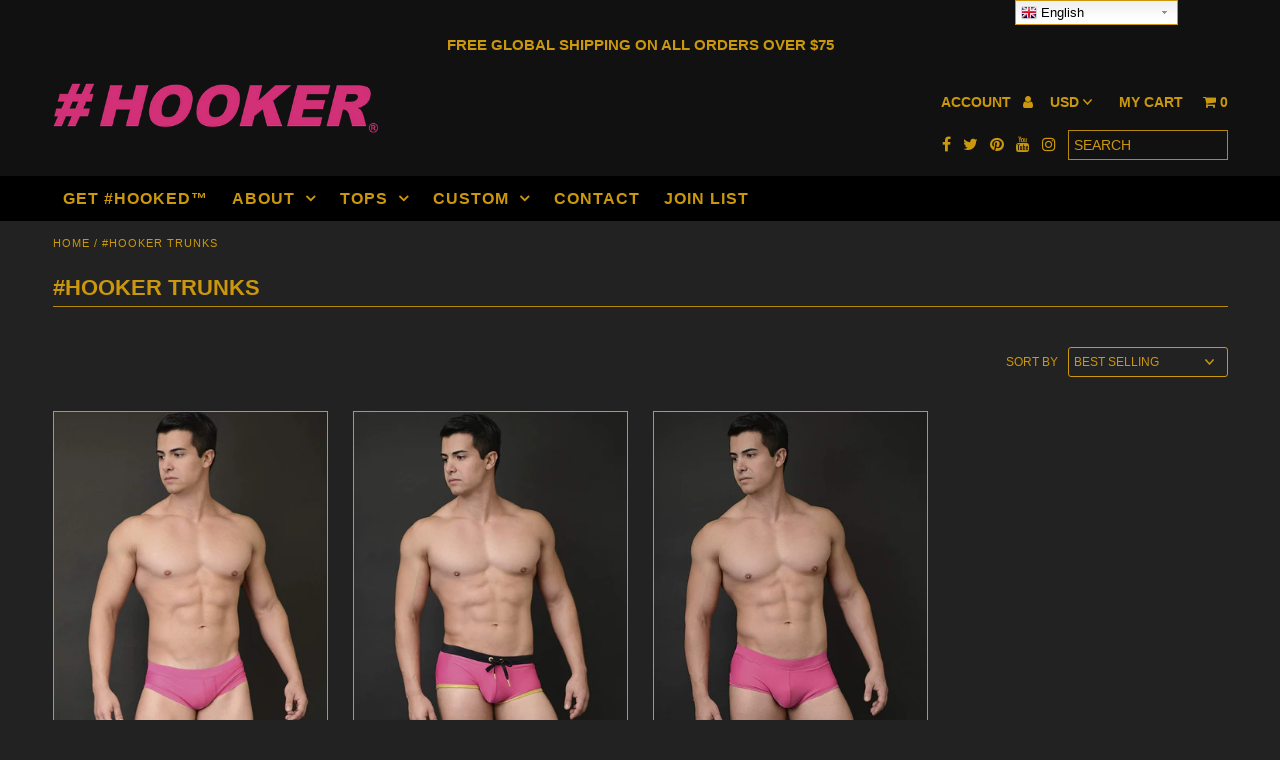

--- FILE ---
content_type: text/html; charset=utf-8
request_url: https://shop.hashtaghooker.com/collections/hooker-trunks
body_size: 16683
content:
<!DOCTYPE html>
<!--[if lt IE 7 ]><html class="ie ie6" lang="en"> <![endif]-->
<!--[if IE 7 ]><html class="ie ie7" lang="en"> <![endif]-->
<!--[if IE 8 ]><html class="ie ie8" lang="en"> <![endif]-->
<!--[if (gte IE 9)|!(IE)]><!--><html lang="en"> <!--<![endif]-->
<head>
  <meta charset="utf-8" />
  <meta name="google-site-verification" content="RtXW5TcnpA7ev4TbFfpdEx3W8QniJ-XMDzBWzsfrWVg" />
  <!-- Add any tracking or verification meta content below this line -->
  <script type='text/javascript'>
window.__lo_site_id = 82020;

	(function() {
		var wa = document.createElement('script'); wa.type = 'text/javascript'; wa.async = true;
		wa.src = 'https://d10lpsik1i8c69.cloudfront.net/w.js';
		var s = document.getElementsByTagName('script')[0]; s.parentNode.insertBefore(wa, s);
	  })();
	</script>
  <!-- Facebook or Google Analytics tracking should be placed in your Online store > Preferences and not your theme -->
  
  <!-- Meta content
================================================== -->

  <title>
    #HOOKER TRUNKS &ndash; #HOOKER | Hashtag Hooker
  </title>
  
  <link rel="canonical" href="https://shop.hashtaghooker.com/collections/hooker-trunks" />

  

<meta property="og:type" content="website">
<meta property="og:title" content="#HOOKER TRUNKS">
<meta property="og:url" content="https://shop.hashtaghooker.com/collections/hooker-trunks">



<meta property="og:site_name" content="#HOOKER | Hashtag Hooker">



<meta name="twitter:card" content="summary">


<meta name="twitter:site" content="@HashtagHooker">



  <!-- CSS
================================================== -->

  <link href="//shop.hashtaghooker.com/cdn/shop/t/45/assets/stylesheet.css?v=157323006658633549391674755461" rel="stylesheet" type="text/css" media="all" />
  <link href="//shop.hashtaghooker.com/cdn/shop/t/45/assets/font-awesome.css?v=98795270751561101151528088968" rel="stylesheet" type="text/css" media="all" />
  <link href="//shop.hashtaghooker.com/cdn/shop/t/45/assets/queries.css?v=147054814247088726171674755461" rel="stylesheet" type="text/css" media="all" />
  
  <!-- Typography
================================================== -->  
  
    
    
  
  
  

  
  

  
    
  
  
     

  
     

  
    

  
       

  
    
  
  
  
  
  
  
  
  
      

  
   
  
  
     
  
  
      

  
   

  
   

  
   
  
  <!-- JS
================================================== -->

  <script type="text/javascript" src="//ajax.googleapis.com/ajax/libs/jquery/2.2.4/jquery.min.js"></script>
  <script src="//shop.hashtaghooker.com/cdn/shop/t/45/assets/theme.js?v=130163918743846423671528088977" type="text/javascript"></script> 
  <script src="//shop.hashtaghooker.com/cdn/shopifycloud/storefront/assets/themes_support/option_selection-b017cd28.js" type="text/javascript"></script>  
  <script src="//shop.hashtaghooker.com/cdn/shop/t/45/assets/jquery.fs.shifter.js?v=49917305197206640071528088971" type="text/javascript"></script>
  
  <meta name="viewport" content="width=device-width, initial-scale=1, maximum-scale=1, user-scalable=no">

  <!-- Favicons
================================================== -->

  <link rel="shortcut icon" href="//shop.hashtaghooker.com/cdn/shop/t/45/assets/favicon.png?v=59786411571698439751528088967">

  

  <script>window.performance && window.performance.mark && window.performance.mark('shopify.content_for_header.start');</script><meta id="shopify-digital-wallet" name="shopify-digital-wallet" content="/7672779/digital_wallets/dialog">
<meta name="shopify-checkout-api-token" content="ca6101b5ca68d220365b4bdb700a8550">
<meta id="in-context-paypal-metadata" data-shop-id="7672779" data-venmo-supported="false" data-environment="production" data-locale="en_US" data-paypal-v4="true" data-currency="USD">
<link rel="alternate" type="application/atom+xml" title="Feed" href="/collections/hooker-trunks.atom" />
<link rel="alternate" type="application/json+oembed" href="https://shop.hashtaghooker.com/collections/hooker-trunks.oembed">
<script async="async" src="/checkouts/internal/preloads.js?locale=en-US"></script>
<script id="shopify-features" type="application/json">{"accessToken":"ca6101b5ca68d220365b4bdb700a8550","betas":["rich-media-storefront-analytics"],"domain":"shop.hashtaghooker.com","predictiveSearch":true,"shopId":7672779,"locale":"en"}</script>
<script>var Shopify = Shopify || {};
Shopify.shop = "hashtag-hooker.myshopify.com";
Shopify.locale = "en";
Shopify.currency = {"active":"USD","rate":"1.0"};
Shopify.country = "US";
Shopify.theme = {"name":"Fashionopolism_v.4.4_06.03.18 - Pride","id":31931924570,"schema_name":"Fashionopolism","schema_version":"4.4","theme_store_id":141,"role":"main"};
Shopify.theme.handle = "null";
Shopify.theme.style = {"id":null,"handle":null};
Shopify.cdnHost = "shop.hashtaghooker.com/cdn";
Shopify.routes = Shopify.routes || {};
Shopify.routes.root = "/";</script>
<script type="module">!function(o){(o.Shopify=o.Shopify||{}).modules=!0}(window);</script>
<script>!function(o){function n(){var o=[];function n(){o.push(Array.prototype.slice.apply(arguments))}return n.q=o,n}var t=o.Shopify=o.Shopify||{};t.loadFeatures=n(),t.autoloadFeatures=n()}(window);</script>
<script id="shop-js-analytics" type="application/json">{"pageType":"collection"}</script>
<script defer="defer" async type="module" src="//shop.hashtaghooker.com/cdn/shopifycloud/shop-js/modules/v2/client.init-shop-cart-sync_BT-GjEfc.en.esm.js"></script>
<script defer="defer" async type="module" src="//shop.hashtaghooker.com/cdn/shopifycloud/shop-js/modules/v2/chunk.common_D58fp_Oc.esm.js"></script>
<script defer="defer" async type="module" src="//shop.hashtaghooker.com/cdn/shopifycloud/shop-js/modules/v2/chunk.modal_xMitdFEc.esm.js"></script>
<script type="module">
  await import("//shop.hashtaghooker.com/cdn/shopifycloud/shop-js/modules/v2/client.init-shop-cart-sync_BT-GjEfc.en.esm.js");
await import("//shop.hashtaghooker.com/cdn/shopifycloud/shop-js/modules/v2/chunk.common_D58fp_Oc.esm.js");
await import("//shop.hashtaghooker.com/cdn/shopifycloud/shop-js/modules/v2/chunk.modal_xMitdFEc.esm.js");

  window.Shopify.SignInWithShop?.initShopCartSync?.({"fedCMEnabled":true,"windoidEnabled":true});

</script>
<script>(function() {
  var isLoaded = false;
  function asyncLoad() {
    if (isLoaded) return;
    isLoaded = true;
    var urls = ["https:\/\/chimpstatic.com\/mcjs-connected\/js\/users\/dddefb752674e9b0edfddf6f3\/8b4db146a52b1af66235dbb4e.js?shop=hashtag-hooker.myshopify.com","https:\/\/chimpstatic.com\/mcjs-connected\/js\/users\/dddefb752674e9b0edfddf6f3\/8b4db146a52b1af66235dbb4e.js?shop=hashtag-hooker.myshopify.com","https:\/\/chimpstatic.com\/mcjs-connected\/js\/users\/dddefb752674e9b0edfddf6f3\/8b4db146a52b1af66235dbb4e.js?shop=hashtag-hooker.myshopify.com","https:\/\/chimpstatic.com\/mcjs-connected\/js\/users\/dddefb752674e9b0edfddf6f3\/8b4db146a52b1af66235dbb4e.js?shop=hashtag-hooker.myshopify.com","https:\/\/widgetic.com\/sdk\/sdk.js?shop=hashtag-hooker.myshopify.com","https:\/\/chimpstatic.com\/mcjs-connected\/js\/users\/dddefb752674e9b0edfddf6f3\/8b4db146a52b1af66235dbb4e.js?shop=hashtag-hooker.myshopify.com"];
    for (var i = 0; i < urls.length; i++) {
      var s = document.createElement('script');
      s.type = 'text/javascript';
      s.async = true;
      s.src = urls[i];
      var x = document.getElementsByTagName('script')[0];
      x.parentNode.insertBefore(s, x);
    }
  };
  if(window.attachEvent) {
    window.attachEvent('onload', asyncLoad);
  } else {
    window.addEventListener('load', asyncLoad, false);
  }
})();</script>
<script id="__st">var __st={"a":7672779,"offset":-28800,"reqid":"09dc28a8-47ca-48f9-ba18-76b4d55cb834-1769068291","pageurl":"shop.hashtaghooker.com\/collections\/hooker-trunks","u":"ba99119ff6b6","p":"collection","rtyp":"collection","rid":320981505};</script>
<script>window.ShopifyPaypalV4VisibilityTracking = true;</script>
<script id="captcha-bootstrap">!function(){'use strict';const t='contact',e='account',n='new_comment',o=[[t,t],['blogs',n],['comments',n],[t,'customer']],c=[[e,'customer_login'],[e,'guest_login'],[e,'recover_customer_password'],[e,'create_customer']],r=t=>t.map((([t,e])=>`form[action*='/${t}']:not([data-nocaptcha='true']) input[name='form_type'][value='${e}']`)).join(','),a=t=>()=>t?[...document.querySelectorAll(t)].map((t=>t.form)):[];function s(){const t=[...o],e=r(t);return a(e)}const i='password',u='form_key',d=['recaptcha-v3-token','g-recaptcha-response','h-captcha-response',i],f=()=>{try{return window.sessionStorage}catch{return}},m='__shopify_v',_=t=>t.elements[u];function p(t,e,n=!1){try{const o=window.sessionStorage,c=JSON.parse(o.getItem(e)),{data:r}=function(t){const{data:e,action:n}=t;return t[m]||n?{data:e,action:n}:{data:t,action:n}}(c);for(const[e,n]of Object.entries(r))t.elements[e]&&(t.elements[e].value=n);n&&o.removeItem(e)}catch(o){console.error('form repopulation failed',{error:o})}}const l='form_type',E='cptcha';function T(t){t.dataset[E]=!0}const w=window,h=w.document,L='Shopify',v='ce_forms',y='captcha';let A=!1;((t,e)=>{const n=(g='f06e6c50-85a8-45c8-87d0-21a2b65856fe',I='https://cdn.shopify.com/shopifycloud/storefront-forms-hcaptcha/ce_storefront_forms_captcha_hcaptcha.v1.5.2.iife.js',D={infoText:'Protected by hCaptcha',privacyText:'Privacy',termsText:'Terms'},(t,e,n)=>{const o=w[L][v],c=o.bindForm;if(c)return c(t,g,e,D).then(n);var r;o.q.push([[t,g,e,D],n]),r=I,A||(h.body.append(Object.assign(h.createElement('script'),{id:'captcha-provider',async:!0,src:r})),A=!0)});var g,I,D;w[L]=w[L]||{},w[L][v]=w[L][v]||{},w[L][v].q=[],w[L][y]=w[L][y]||{},w[L][y].protect=function(t,e){n(t,void 0,e),T(t)},Object.freeze(w[L][y]),function(t,e,n,w,h,L){const[v,y,A,g]=function(t,e,n){const i=e?o:[],u=t?c:[],d=[...i,...u],f=r(d),m=r(i),_=r(d.filter((([t,e])=>n.includes(e))));return[a(f),a(m),a(_),s()]}(w,h,L),I=t=>{const e=t.target;return e instanceof HTMLFormElement?e:e&&e.form},D=t=>v().includes(t);t.addEventListener('submit',(t=>{const e=I(t);if(!e)return;const n=D(e)&&!e.dataset.hcaptchaBound&&!e.dataset.recaptchaBound,o=_(e),c=g().includes(e)&&(!o||!o.value);(n||c)&&t.preventDefault(),c&&!n&&(function(t){try{if(!f())return;!function(t){const e=f();if(!e)return;const n=_(t);if(!n)return;const o=n.value;o&&e.removeItem(o)}(t);const e=Array.from(Array(32),(()=>Math.random().toString(36)[2])).join('');!function(t,e){_(t)||t.append(Object.assign(document.createElement('input'),{type:'hidden',name:u})),t.elements[u].value=e}(t,e),function(t,e){const n=f();if(!n)return;const o=[...t.querySelectorAll(`input[type='${i}']`)].map((({name:t})=>t)),c=[...d,...o],r={};for(const[a,s]of new FormData(t).entries())c.includes(a)||(r[a]=s);n.setItem(e,JSON.stringify({[m]:1,action:t.action,data:r}))}(t,e)}catch(e){console.error('failed to persist form',e)}}(e),e.submit())}));const S=(t,e)=>{t&&!t.dataset[E]&&(n(t,e.some((e=>e===t))),T(t))};for(const o of['focusin','change'])t.addEventListener(o,(t=>{const e=I(t);D(e)&&S(e,y())}));const B=e.get('form_key'),M=e.get(l),P=B&&M;t.addEventListener('DOMContentLoaded',(()=>{const t=y();if(P)for(const e of t)e.elements[l].value===M&&p(e,B);[...new Set([...A(),...v().filter((t=>'true'===t.dataset.shopifyCaptcha))])].forEach((e=>S(e,t)))}))}(h,new URLSearchParams(w.location.search),n,t,e,['guest_login'])})(!0,!0)}();</script>
<script integrity="sha256-4kQ18oKyAcykRKYeNunJcIwy7WH5gtpwJnB7kiuLZ1E=" data-source-attribution="shopify.loadfeatures" defer="defer" src="//shop.hashtaghooker.com/cdn/shopifycloud/storefront/assets/storefront/load_feature-a0a9edcb.js" crossorigin="anonymous"></script>
<script data-source-attribution="shopify.dynamic_checkout.dynamic.init">var Shopify=Shopify||{};Shopify.PaymentButton=Shopify.PaymentButton||{isStorefrontPortableWallets:!0,init:function(){window.Shopify.PaymentButton.init=function(){};var t=document.createElement("script");t.src="https://shop.hashtaghooker.com/cdn/shopifycloud/portable-wallets/latest/portable-wallets.en.js",t.type="module",document.head.appendChild(t)}};
</script>
<script data-source-attribution="shopify.dynamic_checkout.buyer_consent">
  function portableWalletsHideBuyerConsent(e){var t=document.getElementById("shopify-buyer-consent"),n=document.getElementById("shopify-subscription-policy-button");t&&n&&(t.classList.add("hidden"),t.setAttribute("aria-hidden","true"),n.removeEventListener("click",e))}function portableWalletsShowBuyerConsent(e){var t=document.getElementById("shopify-buyer-consent"),n=document.getElementById("shopify-subscription-policy-button");t&&n&&(t.classList.remove("hidden"),t.removeAttribute("aria-hidden"),n.addEventListener("click",e))}window.Shopify?.PaymentButton&&(window.Shopify.PaymentButton.hideBuyerConsent=portableWalletsHideBuyerConsent,window.Shopify.PaymentButton.showBuyerConsent=portableWalletsShowBuyerConsent);
</script>
<script data-source-attribution="shopify.dynamic_checkout.cart.bootstrap">document.addEventListener("DOMContentLoaded",(function(){function t(){return document.querySelector("shopify-accelerated-checkout-cart, shopify-accelerated-checkout")}if(t())Shopify.PaymentButton.init();else{new MutationObserver((function(e,n){t()&&(Shopify.PaymentButton.init(),n.disconnect())})).observe(document.body,{childList:!0,subtree:!0})}}));
</script>
<link id="shopify-accelerated-checkout-styles" rel="stylesheet" media="screen" href="https://shop.hashtaghooker.com/cdn/shopifycloud/portable-wallets/latest/accelerated-checkout-backwards-compat.css" crossorigin="anonymous">
<style id="shopify-accelerated-checkout-cart">
        #shopify-buyer-consent {
  margin-top: 1em;
  display: inline-block;
  width: 100%;
}

#shopify-buyer-consent.hidden {
  display: none;
}

#shopify-subscription-policy-button {
  background: none;
  border: none;
  padding: 0;
  text-decoration: underline;
  font-size: inherit;
  cursor: pointer;
}

#shopify-subscription-policy-button::before {
  box-shadow: none;
}

      </style>

<script>window.performance && window.performance.mark && window.performance.mark('shopify.content_for_header.end');</script>

<link href="https://monorail-edge.shopifysvc.com" rel="dns-prefetch">
<script>(function(){if ("sendBeacon" in navigator && "performance" in window) {try {var session_token_from_headers = performance.getEntriesByType('navigation')[0].serverTiming.find(x => x.name == '_s').description;} catch {var session_token_from_headers = undefined;}var session_cookie_matches = document.cookie.match(/_shopify_s=([^;]*)/);var session_token_from_cookie = session_cookie_matches && session_cookie_matches.length === 2 ? session_cookie_matches[1] : "";var session_token = session_token_from_headers || session_token_from_cookie || "";function handle_abandonment_event(e) {var entries = performance.getEntries().filter(function(entry) {return /monorail-edge.shopifysvc.com/.test(entry.name);});if (!window.abandonment_tracked && entries.length === 0) {window.abandonment_tracked = true;var currentMs = Date.now();var navigation_start = performance.timing.navigationStart;var payload = {shop_id: 7672779,url: window.location.href,navigation_start,duration: currentMs - navigation_start,session_token,page_type: "collection"};window.navigator.sendBeacon("https://monorail-edge.shopifysvc.com/v1/produce", JSON.stringify({schema_id: "online_store_buyer_site_abandonment/1.1",payload: payload,metadata: {event_created_at_ms: currentMs,event_sent_at_ms: currentMs}}));}}window.addEventListener('pagehide', handle_abandonment_event);}}());</script>
<script id="web-pixels-manager-setup">(function e(e,d,r,n,o){if(void 0===o&&(o={}),!Boolean(null===(a=null===(i=window.Shopify)||void 0===i?void 0:i.analytics)||void 0===a?void 0:a.replayQueue)){var i,a;window.Shopify=window.Shopify||{};var t=window.Shopify;t.analytics=t.analytics||{};var s=t.analytics;s.replayQueue=[],s.publish=function(e,d,r){return s.replayQueue.push([e,d,r]),!0};try{self.performance.mark("wpm:start")}catch(e){}var l=function(){var e={modern:/Edge?\/(1{2}[4-9]|1[2-9]\d|[2-9]\d{2}|\d{4,})\.\d+(\.\d+|)|Firefox\/(1{2}[4-9]|1[2-9]\d|[2-9]\d{2}|\d{4,})\.\d+(\.\d+|)|Chrom(ium|e)\/(9{2}|\d{3,})\.\d+(\.\d+|)|(Maci|X1{2}).+ Version\/(15\.\d+|(1[6-9]|[2-9]\d|\d{3,})\.\d+)([,.]\d+|)( \(\w+\)|)( Mobile\/\w+|) Safari\/|Chrome.+OPR\/(9{2}|\d{3,})\.\d+\.\d+|(CPU[ +]OS|iPhone[ +]OS|CPU[ +]iPhone|CPU IPhone OS|CPU iPad OS)[ +]+(15[._]\d+|(1[6-9]|[2-9]\d|\d{3,})[._]\d+)([._]\d+|)|Android:?[ /-](13[3-9]|1[4-9]\d|[2-9]\d{2}|\d{4,})(\.\d+|)(\.\d+|)|Android.+Firefox\/(13[5-9]|1[4-9]\d|[2-9]\d{2}|\d{4,})\.\d+(\.\d+|)|Android.+Chrom(ium|e)\/(13[3-9]|1[4-9]\d|[2-9]\d{2}|\d{4,})\.\d+(\.\d+|)|SamsungBrowser\/([2-9]\d|\d{3,})\.\d+/,legacy:/Edge?\/(1[6-9]|[2-9]\d|\d{3,})\.\d+(\.\d+|)|Firefox\/(5[4-9]|[6-9]\d|\d{3,})\.\d+(\.\d+|)|Chrom(ium|e)\/(5[1-9]|[6-9]\d|\d{3,})\.\d+(\.\d+|)([\d.]+$|.*Safari\/(?![\d.]+ Edge\/[\d.]+$))|(Maci|X1{2}).+ Version\/(10\.\d+|(1[1-9]|[2-9]\d|\d{3,})\.\d+)([,.]\d+|)( \(\w+\)|)( Mobile\/\w+|) Safari\/|Chrome.+OPR\/(3[89]|[4-9]\d|\d{3,})\.\d+\.\d+|(CPU[ +]OS|iPhone[ +]OS|CPU[ +]iPhone|CPU IPhone OS|CPU iPad OS)[ +]+(10[._]\d+|(1[1-9]|[2-9]\d|\d{3,})[._]\d+)([._]\d+|)|Android:?[ /-](13[3-9]|1[4-9]\d|[2-9]\d{2}|\d{4,})(\.\d+|)(\.\d+|)|Mobile Safari.+OPR\/([89]\d|\d{3,})\.\d+\.\d+|Android.+Firefox\/(13[5-9]|1[4-9]\d|[2-9]\d{2}|\d{4,})\.\d+(\.\d+|)|Android.+Chrom(ium|e)\/(13[3-9]|1[4-9]\d|[2-9]\d{2}|\d{4,})\.\d+(\.\d+|)|Android.+(UC? ?Browser|UCWEB|U3)[ /]?(15\.([5-9]|\d{2,})|(1[6-9]|[2-9]\d|\d{3,})\.\d+)\.\d+|SamsungBrowser\/(5\.\d+|([6-9]|\d{2,})\.\d+)|Android.+MQ{2}Browser\/(14(\.(9|\d{2,})|)|(1[5-9]|[2-9]\d|\d{3,})(\.\d+|))(\.\d+|)|K[Aa][Ii]OS\/(3\.\d+|([4-9]|\d{2,})\.\d+)(\.\d+|)/},d=e.modern,r=e.legacy,n=navigator.userAgent;return n.match(d)?"modern":n.match(r)?"legacy":"unknown"}(),u="modern"===l?"modern":"legacy",c=(null!=n?n:{modern:"",legacy:""})[u],f=function(e){return[e.baseUrl,"/wpm","/b",e.hashVersion,"modern"===e.buildTarget?"m":"l",".js"].join("")}({baseUrl:d,hashVersion:r,buildTarget:u}),m=function(e){var d=e.version,r=e.bundleTarget,n=e.surface,o=e.pageUrl,i=e.monorailEndpoint;return{emit:function(e){var a=e.status,t=e.errorMsg,s=(new Date).getTime(),l=JSON.stringify({metadata:{event_sent_at_ms:s},events:[{schema_id:"web_pixels_manager_load/3.1",payload:{version:d,bundle_target:r,page_url:o,status:a,surface:n,error_msg:t},metadata:{event_created_at_ms:s}}]});if(!i)return console&&console.warn&&console.warn("[Web Pixels Manager] No Monorail endpoint provided, skipping logging."),!1;try{return self.navigator.sendBeacon.bind(self.navigator)(i,l)}catch(e){}var u=new XMLHttpRequest;try{return u.open("POST",i,!0),u.setRequestHeader("Content-Type","text/plain"),u.send(l),!0}catch(e){return console&&console.warn&&console.warn("[Web Pixels Manager] Got an unhandled error while logging to Monorail."),!1}}}}({version:r,bundleTarget:l,surface:e.surface,pageUrl:self.location.href,monorailEndpoint:e.monorailEndpoint});try{o.browserTarget=l,function(e){var d=e.src,r=e.async,n=void 0===r||r,o=e.onload,i=e.onerror,a=e.sri,t=e.scriptDataAttributes,s=void 0===t?{}:t,l=document.createElement("script"),u=document.querySelector("head"),c=document.querySelector("body");if(l.async=n,l.src=d,a&&(l.integrity=a,l.crossOrigin="anonymous"),s)for(var f in s)if(Object.prototype.hasOwnProperty.call(s,f))try{l.dataset[f]=s[f]}catch(e){}if(o&&l.addEventListener("load",o),i&&l.addEventListener("error",i),u)u.appendChild(l);else{if(!c)throw new Error("Did not find a head or body element to append the script");c.appendChild(l)}}({src:f,async:!0,onload:function(){if(!function(){var e,d;return Boolean(null===(d=null===(e=window.Shopify)||void 0===e?void 0:e.analytics)||void 0===d?void 0:d.initialized)}()){var d=window.webPixelsManager.init(e)||void 0;if(d){var r=window.Shopify.analytics;r.replayQueue.forEach((function(e){var r=e[0],n=e[1],o=e[2];d.publishCustomEvent(r,n,o)})),r.replayQueue=[],r.publish=d.publishCustomEvent,r.visitor=d.visitor,r.initialized=!0}}},onerror:function(){return m.emit({status:"failed",errorMsg:"".concat(f," has failed to load")})},sri:function(e){var d=/^sha384-[A-Za-z0-9+/=]+$/;return"string"==typeof e&&d.test(e)}(c)?c:"",scriptDataAttributes:o}),m.emit({status:"loading"})}catch(e){m.emit({status:"failed",errorMsg:(null==e?void 0:e.message)||"Unknown error"})}}})({shopId: 7672779,storefrontBaseUrl: "https://shop.hashtaghooker.com",extensionsBaseUrl: "https://extensions.shopifycdn.com/cdn/shopifycloud/web-pixels-manager",monorailEndpoint: "https://monorail-edge.shopifysvc.com/unstable/produce_batch",surface: "storefront-renderer",enabledBetaFlags: ["2dca8a86"],webPixelsConfigList: [{"id":"61145248","eventPayloadVersion":"v1","runtimeContext":"LAX","scriptVersion":"1","type":"CUSTOM","privacyPurposes":["MARKETING"],"name":"Meta pixel (migrated)"},{"id":"79069344","eventPayloadVersion":"v1","runtimeContext":"LAX","scriptVersion":"1","type":"CUSTOM","privacyPurposes":["ANALYTICS"],"name":"Google Analytics tag (migrated)"},{"id":"shopify-app-pixel","configuration":"{}","eventPayloadVersion":"v1","runtimeContext":"STRICT","scriptVersion":"0450","apiClientId":"shopify-pixel","type":"APP","privacyPurposes":["ANALYTICS","MARKETING"]},{"id":"shopify-custom-pixel","eventPayloadVersion":"v1","runtimeContext":"LAX","scriptVersion":"0450","apiClientId":"shopify-pixel","type":"CUSTOM","privacyPurposes":["ANALYTICS","MARKETING"]}],isMerchantRequest: false,initData: {"shop":{"name":"#HOOKER | Hashtag Hooker","paymentSettings":{"currencyCode":"USD"},"myshopifyDomain":"hashtag-hooker.myshopify.com","countryCode":"US","storefrontUrl":"https:\/\/shop.hashtaghooker.com"},"customer":null,"cart":null,"checkout":null,"productVariants":[],"purchasingCompany":null},},"https://shop.hashtaghooker.com/cdn","fcfee988w5aeb613cpc8e4bc33m6693e112",{"modern":"","legacy":""},{"shopId":"7672779","storefrontBaseUrl":"https:\/\/shop.hashtaghooker.com","extensionBaseUrl":"https:\/\/extensions.shopifycdn.com\/cdn\/shopifycloud\/web-pixels-manager","surface":"storefront-renderer","enabledBetaFlags":"[\"2dca8a86\"]","isMerchantRequest":"false","hashVersion":"fcfee988w5aeb613cpc8e4bc33m6693e112","publish":"custom","events":"[[\"page_viewed\",{}],[\"collection_viewed\",{\"collection\":{\"id\":\"320981505\",\"title\":\"#HOOKER TRUNKS\",\"productVariants\":[{\"price\":{\"amount\":65.0,\"currencyCode\":\"USD\"},\"product\":{\"title\":\"DREW SWIM TRUNK\",\"vendor\":\"Hashtag Hooker\",\"id\":\"416927181\",\"untranslatedTitle\":\"DREW SWIM TRUNK\",\"url\":\"\/products\/drew-30s-trunk\",\"type\":\"#HOOKER COLLECTION\"},\"id\":\"1092635121\",\"image\":{\"src\":\"\/\/shop.hashtaghooker.com\/cdn\/shop\/products\/1500316253_spo.jpg?v=1501612908\"},\"sku\":\"HHS150405B\",\"title\":\"XS \/ #HOOKER PINK\",\"untranslatedTitle\":\"XS \/ #HOOKER PINK\"},{\"price\":{\"amount\":75.0,\"currencyCode\":\"USD\"},\"product\":{\"title\":\"MICK SWIM TRUNK COLOR BLOCK\",\"vendor\":\"Hashtag Hooker\",\"id\":\"418235753\",\"untranslatedTitle\":\"MICK SWIM TRUNK COLOR BLOCK\",\"url\":\"\/products\/mick-50s-trunk-color-block\",\"type\":\"#HOOKER COLLECTION\"},\"id\":\"1096776353\",\"image\":{\"src\":\"\/\/shop.hashtaghooker.com\/cdn\/shop\/products\/1500316833_spo.jpg?v=1515826351\"},\"sku\":\"HHS150406BCG\",\"title\":\"XS \/ #HOOKER PINK \/ BLACK \/ GOLD\",\"untranslatedTitle\":\"XS \/ #HOOKER PINK \/ BLACK \/ GOLD\"},{\"price\":{\"amount\":65.0,\"currencyCode\":\"USD\"},\"product\":{\"title\":\"MICK SWIM TRUNK\",\"vendor\":\"Hashtag Hooker\",\"id\":\"418232221\",\"untranslatedTitle\":\"MICK SWIM TRUNK\",\"url\":\"\/products\/mick-50s-trunk\",\"type\":\"#HOOKER COLLECTION\"},\"id\":\"1096763497\",\"image\":{\"src\":\"\/\/shop.hashtaghooker.com\/cdn\/shop\/products\/1500316802_spo.jpg?v=1515826314\"},\"sku\":\"HHS150406B\",\"title\":\"XS \/ #HOOKER PINK\",\"untranslatedTitle\":\"XS \/ #HOOKER PINK\"}]}}]]"});</script><script>
  window.ShopifyAnalytics = window.ShopifyAnalytics || {};
  window.ShopifyAnalytics.meta = window.ShopifyAnalytics.meta || {};
  window.ShopifyAnalytics.meta.currency = 'USD';
  var meta = {"products":[{"id":416927181,"gid":"gid:\/\/shopify\/Product\/416927181","vendor":"Hashtag Hooker","type":"#HOOKER COLLECTION","handle":"drew-30s-trunk","variants":[{"id":1092635121,"price":6500,"name":"DREW SWIM TRUNK - XS \/ #HOOKER PINK","public_title":"XS \/ #HOOKER PINK","sku":"HHS150405B"},{"id":1092635133,"price":6500,"name":"DREW SWIM TRUNK - XS \/ WHITE","public_title":"XS \/ WHITE","sku":"HHS150405B"},{"id":1092635117,"price":6500,"name":"DREW SWIM TRUNK - XS \/ BLACK","public_title":"XS \/ BLACK","sku":"HHS150405B"},{"id":1092635141,"price":6500,"name":"DREW SWIM TRUNK - S \/ #HOOKER PINK","public_title":"S \/ #HOOKER PINK","sku":"HHS150405B"},{"id":1092635153,"price":6500,"name":"DREW SWIM TRUNK - S \/ WHITE","public_title":"S \/ WHITE","sku":"HHS150405B"},{"id":1092635137,"price":6500,"name":"DREW SWIM TRUNK - S \/ BLACK","public_title":"S \/ BLACK","sku":"HHS150405B"},{"id":1092635161,"price":6500,"name":"DREW SWIM TRUNK - M \/ #HOOKER PINK","public_title":"M \/ #HOOKER PINK","sku":"HHS150405B"},{"id":1092635173,"price":6500,"name":"DREW SWIM TRUNK - M \/ White","public_title":"M \/ White","sku":"HHS150405B"},{"id":1092635157,"price":6500,"name":"DREW SWIM TRUNK - M \/ BLACK","public_title":"M \/ BLACK","sku":"HHS150405B"},{"id":1092635181,"price":6500,"name":"DREW SWIM TRUNK - L \/ #HOOKER PINK","public_title":"L \/ #HOOKER PINK","sku":"HHS150405B"},{"id":1092635193,"price":6500,"name":"DREW SWIM TRUNK - L \/ WHITE","public_title":"L \/ WHITE","sku":"HHS150405B"},{"id":1092635177,"price":6500,"name":"DREW SWIM TRUNK - L \/ BLACK","public_title":"L \/ BLACK","sku":"HHS150405B"}],"remote":false},{"id":418235753,"gid":"gid:\/\/shopify\/Product\/418235753","vendor":"Hashtag Hooker","type":"#HOOKER COLLECTION","handle":"mick-50s-trunk-color-block","variants":[{"id":1096776353,"price":7500,"name":"MICK SWIM TRUNK COLOR BLOCK - XS \/ #HOOKER PINK \/ BLACK \/ GOLD","public_title":"XS \/ #HOOKER PINK \/ BLACK \/ GOLD","sku":"HHS150406BCG"},{"id":1096776345,"price":7500,"name":"MICK SWIM TRUNK COLOR BLOCK - XS \/ BLACK \/ #HOOKER PINK \/ GOLD","public_title":"XS \/ BLACK \/ #HOOKER PINK \/ GOLD","sku":"HHS150406BCG"},{"id":32408671745,"price":7500,"name":"MICK SWIM TRUNK COLOR BLOCK - XS \/ WHITE \/ GREEN \/ GOLD","public_title":"XS \/ WHITE \/ GREEN \/ GOLD","sku":"HHS150406BCG"},{"id":1096776369,"price":7500,"name":"MICK SWIM TRUNK COLOR BLOCK - S \/ #HOOKER PINK \/ BLACK \/ GOLD","public_title":"S \/ #HOOKER PINK \/ BLACK \/ GOLD","sku":"HHS150406BCG"},{"id":1096776361,"price":7500,"name":"MICK SWIM TRUNK COLOR BLOCK - S \/ BLACK \/ #HOOKER PINK \/ GOLD","public_title":"S \/ BLACK \/ #HOOKER PINK \/ GOLD","sku":"HHS150406BCG"},{"id":32408672193,"price":7500,"name":"MICK SWIM TRUNK COLOR BLOCK - S \/ WHITE \/ GREEN \/ GOLD","public_title":"S \/ WHITE \/ GREEN \/ GOLD","sku":"HHS150406BCG"},{"id":1096776389,"price":7500,"name":"MICK SWIM TRUNK COLOR BLOCK - M \/ #HOOKER PINK \/ BLACK \/ GOLD","public_title":"M \/ #HOOKER PINK \/ BLACK \/ GOLD","sku":"HHS150406BCG"},{"id":1096776381,"price":7500,"name":"MICK SWIM TRUNK COLOR BLOCK - M \/ BLACK \/ #HOOKER PINK \/ GOLD","public_title":"M \/ BLACK \/ #HOOKER PINK \/ GOLD","sku":"HHS150406BCG"},{"id":32408672641,"price":7500,"name":"MICK SWIM TRUNK COLOR BLOCK - M \/ WHITE \/ GREEN \/ GOLD","public_title":"M \/ WHITE \/ GREEN \/ GOLD","sku":"HHS150406BCG"},{"id":1096776405,"price":7500,"name":"MICK SWIM TRUNK COLOR BLOCK - L \/ #HOOKER PINK \/ BLACK \/ GOLD","public_title":"L \/ #HOOKER PINK \/ BLACK \/ GOLD","sku":"HHS150406BCG"},{"id":1096776397,"price":7500,"name":"MICK SWIM TRUNK COLOR BLOCK - L \/ BLACK \/ #HOOKER PINK \/ GOLD","public_title":"L \/ BLACK \/ #HOOKER PINK \/ GOLD","sku":"HHS150406BCG"},{"id":32408673153,"price":7500,"name":"MICK SWIM TRUNK COLOR BLOCK - L \/ WHITE \/ GREEN \/ GOLD","public_title":"L \/ WHITE \/ GREEN \/ GOLD","sku":"HHS150406BCG"}],"remote":false},{"id":418232221,"gid":"gid:\/\/shopify\/Product\/418232221","vendor":"Hashtag Hooker","type":"#HOOKER COLLECTION","handle":"mick-50s-trunk","variants":[{"id":1096763497,"price":6500,"name":"MICK SWIM TRUNK - XS \/ #HOOKER PINK","public_title":"XS \/ #HOOKER PINK","sku":"HHS150406B"},{"id":1096763509,"price":6500,"name":"MICK SWIM TRUNK - XS \/ WHITE","public_title":"XS \/ WHITE","sku":"HHS150406B"},{"id":1096763493,"price":6500,"name":"MICK SWIM TRUNK - XS \/ BLACK","public_title":"XS \/ BLACK","sku":"HHS150406B"},{"id":1096763517,"price":6500,"name":"MICK SWIM TRUNK - S \/ #HOOKER PINK","public_title":"S \/ #HOOKER PINK","sku":"HHS150406B"},{"id":1096763529,"price":6500,"name":"MICK SWIM TRUNK - S \/ WHITE","public_title":"S \/ WHITE","sku":"HHS150406B"},{"id":1096763513,"price":6500,"name":"MICK SWIM TRUNK - S \/ BLACK","public_title":"S \/ BLACK","sku":"HHS150406B"},{"id":1096763537,"price":6500,"name":"MICK SWIM TRUNK - M \/ #HOOKER PINK","public_title":"M \/ #HOOKER PINK","sku":"HHS150406B"},{"id":1096763549,"price":6500,"name":"MICK SWIM TRUNK - M \/ WHITE","public_title":"M \/ WHITE","sku":"HHS150406B"},{"id":1096763533,"price":6500,"name":"MICK SWIM TRUNK - M \/ BLACK","public_title":"M \/ BLACK","sku":"HHS150406B"},{"id":1096763557,"price":6500,"name":"MICK SWIM TRUNK - L \/ #HOOKER PINK","public_title":"L \/ #HOOKER PINK","sku":"HHS150406B"},{"id":1096763569,"price":6500,"name":"MICK SWIM TRUNK - L \/ WHITE","public_title":"L \/ WHITE","sku":"HHS150406B"},{"id":1096763553,"price":6500,"name":"MICK SWIM TRUNK - L \/ BLACK","public_title":"L \/ BLACK","sku":"HHS150406B"}],"remote":false}],"page":{"pageType":"collection","resourceType":"collection","resourceId":320981505,"requestId":"09dc28a8-47ca-48f9-ba18-76b4d55cb834-1769068291"}};
  for (var attr in meta) {
    window.ShopifyAnalytics.meta[attr] = meta[attr];
  }
</script>
<script class="analytics">
  (function () {
    var customDocumentWrite = function(content) {
      var jquery = null;

      if (window.jQuery) {
        jquery = window.jQuery;
      } else if (window.Checkout && window.Checkout.$) {
        jquery = window.Checkout.$;
      }

      if (jquery) {
        jquery('body').append(content);
      }
    };

    var hasLoggedConversion = function(token) {
      if (token) {
        return document.cookie.indexOf('loggedConversion=' + token) !== -1;
      }
      return false;
    }

    var setCookieIfConversion = function(token) {
      if (token) {
        var twoMonthsFromNow = new Date(Date.now());
        twoMonthsFromNow.setMonth(twoMonthsFromNow.getMonth() + 2);

        document.cookie = 'loggedConversion=' + token + '; expires=' + twoMonthsFromNow;
      }
    }

    var trekkie = window.ShopifyAnalytics.lib = window.trekkie = window.trekkie || [];
    if (trekkie.integrations) {
      return;
    }
    trekkie.methods = [
      'identify',
      'page',
      'ready',
      'track',
      'trackForm',
      'trackLink'
    ];
    trekkie.factory = function(method) {
      return function() {
        var args = Array.prototype.slice.call(arguments);
        args.unshift(method);
        trekkie.push(args);
        return trekkie;
      };
    };
    for (var i = 0; i < trekkie.methods.length; i++) {
      var key = trekkie.methods[i];
      trekkie[key] = trekkie.factory(key);
    }
    trekkie.load = function(config) {
      trekkie.config = config || {};
      trekkie.config.initialDocumentCookie = document.cookie;
      var first = document.getElementsByTagName('script')[0];
      var script = document.createElement('script');
      script.type = 'text/javascript';
      script.onerror = function(e) {
        var scriptFallback = document.createElement('script');
        scriptFallback.type = 'text/javascript';
        scriptFallback.onerror = function(error) {
                var Monorail = {
      produce: function produce(monorailDomain, schemaId, payload) {
        var currentMs = new Date().getTime();
        var event = {
          schema_id: schemaId,
          payload: payload,
          metadata: {
            event_created_at_ms: currentMs,
            event_sent_at_ms: currentMs
          }
        };
        return Monorail.sendRequest("https://" + monorailDomain + "/v1/produce", JSON.stringify(event));
      },
      sendRequest: function sendRequest(endpointUrl, payload) {
        // Try the sendBeacon API
        if (window && window.navigator && typeof window.navigator.sendBeacon === 'function' && typeof window.Blob === 'function' && !Monorail.isIos12()) {
          var blobData = new window.Blob([payload], {
            type: 'text/plain'
          });

          if (window.navigator.sendBeacon(endpointUrl, blobData)) {
            return true;
          } // sendBeacon was not successful

        } // XHR beacon

        var xhr = new XMLHttpRequest();

        try {
          xhr.open('POST', endpointUrl);
          xhr.setRequestHeader('Content-Type', 'text/plain');
          xhr.send(payload);
        } catch (e) {
          console.log(e);
        }

        return false;
      },
      isIos12: function isIos12() {
        return window.navigator.userAgent.lastIndexOf('iPhone; CPU iPhone OS 12_') !== -1 || window.navigator.userAgent.lastIndexOf('iPad; CPU OS 12_') !== -1;
      }
    };
    Monorail.produce('monorail-edge.shopifysvc.com',
      'trekkie_storefront_load_errors/1.1',
      {shop_id: 7672779,
      theme_id: 31931924570,
      app_name: "storefront",
      context_url: window.location.href,
      source_url: "//shop.hashtaghooker.com/cdn/s/trekkie.storefront.1bbfab421998800ff09850b62e84b8915387986d.min.js"});

        };
        scriptFallback.async = true;
        scriptFallback.src = '//shop.hashtaghooker.com/cdn/s/trekkie.storefront.1bbfab421998800ff09850b62e84b8915387986d.min.js';
        first.parentNode.insertBefore(scriptFallback, first);
      };
      script.async = true;
      script.src = '//shop.hashtaghooker.com/cdn/s/trekkie.storefront.1bbfab421998800ff09850b62e84b8915387986d.min.js';
      first.parentNode.insertBefore(script, first);
    };
    trekkie.load(
      {"Trekkie":{"appName":"storefront","development":false,"defaultAttributes":{"shopId":7672779,"isMerchantRequest":null,"themeId":31931924570,"themeCityHash":"9199978028293651804","contentLanguage":"en","currency":"USD","eventMetadataId":"085565f4-4032-4f10-aabb-46648cd7644d"},"isServerSideCookieWritingEnabled":true,"monorailRegion":"shop_domain","enabledBetaFlags":["65f19447"]},"Session Attribution":{},"S2S":{"facebookCapiEnabled":false,"source":"trekkie-storefront-renderer","apiClientId":580111}}
    );

    var loaded = false;
    trekkie.ready(function() {
      if (loaded) return;
      loaded = true;

      window.ShopifyAnalytics.lib = window.trekkie;

      var originalDocumentWrite = document.write;
      document.write = customDocumentWrite;
      try { window.ShopifyAnalytics.merchantGoogleAnalytics.call(this); } catch(error) {};
      document.write = originalDocumentWrite;

      window.ShopifyAnalytics.lib.page(null,{"pageType":"collection","resourceType":"collection","resourceId":320981505,"requestId":"09dc28a8-47ca-48f9-ba18-76b4d55cb834-1769068291","shopifyEmitted":true});

      var match = window.location.pathname.match(/checkouts\/(.+)\/(thank_you|post_purchase)/)
      var token = match? match[1]: undefined;
      if (!hasLoggedConversion(token)) {
        setCookieIfConversion(token);
        window.ShopifyAnalytics.lib.track("Viewed Product Category",{"currency":"USD","category":"Collection: hooker-trunks","collectionName":"hooker-trunks","collectionId":320981505,"nonInteraction":true},undefined,undefined,{"shopifyEmitted":true});
      }
    });


        var eventsListenerScript = document.createElement('script');
        eventsListenerScript.async = true;
        eventsListenerScript.src = "//shop.hashtaghooker.com/cdn/shopifycloud/storefront/assets/shop_events_listener-3da45d37.js";
        document.getElementsByTagName('head')[0].appendChild(eventsListenerScript);

})();</script>
  <script>
  if (!window.ga || (window.ga && typeof window.ga !== 'function')) {
    window.ga = function ga() {
      (window.ga.q = window.ga.q || []).push(arguments);
      if (window.Shopify && window.Shopify.analytics && typeof window.Shopify.analytics.publish === 'function') {
        window.Shopify.analytics.publish("ga_stub_called", {}, {sendTo: "google_osp_migration"});
      }
      console.error("Shopify's Google Analytics stub called with:", Array.from(arguments), "\nSee https://help.shopify.com/manual/promoting-marketing/pixels/pixel-migration#google for more information.");
    };
    if (window.Shopify && window.Shopify.analytics && typeof window.Shopify.analytics.publish === 'function') {
      window.Shopify.analytics.publish("ga_stub_initialized", {}, {sendTo: "google_osp_migration"});
    }
  }
</script>
<script
  defer
  src="https://shop.hashtaghooker.com/cdn/shopifycloud/perf-kit/shopify-perf-kit-3.0.4.min.js"
  data-application="storefront-renderer"
  data-shop-id="7672779"
  data-render-region="gcp-us-central1"
  data-page-type="collection"
  data-theme-instance-id="31931924570"
  data-theme-name="Fashionopolism"
  data-theme-version="4.4"
  data-monorail-region="shop_domain"
  data-resource-timing-sampling-rate="10"
  data-shs="true"
  data-shs-beacon="true"
  data-shs-export-with-fetch="true"
  data-shs-logs-sample-rate="1"
  data-shs-beacon-endpoint="https://shop.hashtaghooker.com/api/collect"
></script>
</head>

<body class="gridlock shifter collection">
  <div id="CartDrawer" class="drawer drawer--right">
  <div class="drawer__header">
    <div class="table-cell">
    <h3>MY CART</h3>
    </div>
    <div class="table-cell">
    <span class="drawer__close js-drawer-close">
        CLOSE
    </span>
    </div>
  </div>
  <div id="CartContainer"></div>
</div>
  <div id="shopify-section-mobile-navigation" class="shopify-section"><nav class="shifter-navigation no-fouc" data-section-id="mobile-navigation" data-section-type="mobile-navigation">
  <div class="search">
    <form action="/search" method="get">
      <input type="text" name="q" id="q" placeholder="SEARCH" />
    </form>           
  </div>
  <ul id="accordion">
    
    <!-- If we are dealing with a mega navigation -->
          
    <!-- If we are not dealing with the mega navigation -->    
    
    <li><a href="/" title="">GET #HOOKED™</a></li>
    
    
    
    <!-- If we are dealing with a mega navigation -->
          
    <!-- If we are not dealing with the mega navigation -->    
    
    <li class="accordion-toggle">ABOUT</li>
    <div class="accordion-content">
      <ul class="sub">
        
        
        <li><a href="/pages/about-us">ABOUT US</a></li>
        
        
        
        <li><a href="/pages/product-info">PRODUCT INFO</a></li>
        
        
        
        <li><a href="/pages/faqs">FAQs</a></li>
        
        
        
        <li><a href="/pages/reviews">REVIEWS</a></li>
        
        
        
        <li><a href="/pages/press">PRESS</a></li>
        
        
        
        <li><a href="/pages/video">VIDEO</a></li>
        
        
      </ul>
    </div>
    
    
    
    <!-- If we are dealing with a mega navigation -->
          
    <!-- If we are not dealing with the mega navigation -->    
    
    <li class="accordion-toggle">TOPS</li>
    <div class="accordion-content">
      <ul class="sub">
        
         
        <div class="accordion-toggle2">TANKS</div>
        <div class="accordion-content2">
          <ul class="sub">
            
          </ul>
        </div>
        
        
         
        <div class="accordion-toggle2">CREWS</div>
        <div class="accordion-content2">
          <ul class="sub">
            
          </ul>
        </div>
        
        
      </ul>
    </div>
    
    
    
    <!-- If we are dealing with a mega navigation -->
          
    <!-- If we are not dealing with the mega navigation -->    
    
    <li class="accordion-toggle">CUSTOM</li>
    <div class="accordion-content">
      <ul class="sub">
        
        
        <li><a href="/products/made-to-order">MADE TO ORDER</a></li>
        
        
        
        <li><a href="/collections/custom-logo-swimwear">LOGO SWIMWEAR</a></li>
        
        
      </ul>
    </div>
    
    
    
    <!-- If we are dealing with a mega navigation -->
          
    <!-- If we are not dealing with the mega navigation -->    
    
    <li><a href="/pages/contact-us" title="">CONTACT</a></li>
    
    
    
    <!-- If we are dealing with a mega navigation -->
          
    <!-- If we are not dealing with the mega navigation -->    
    
    <li><a href="http://eepurl.com/cTjhwb" title="">JOIN LIST</a></li>
    
    
      
  </ul>
</nav> 



</div>
  <div class="shifter-page" id="PageContainer">   
    <div class="page-wrap">
      <div id="shopify-section-header" class="shopify-section"><div class="header-section" data-section-id="header" data-section-type="header-section">

<div id="top-bar">
  
  <div class="row">
    <div class="desktop-12 tablet-6 mobile-3">
      <p><a href="/pages/shipping" title="SHIPPING"><strong>FREE&nbsp;GLOBAL&nbsp;SHIPPING ON ALL ORDERS OVER $75</strong></a></p>
    </div>
  </div>
  
</div>  

    <header>
      
      <div id="identity" class="row">        
        <div id="logo" class="desktop-8 tablet-3 mobile-3">       
          
<a href="/">
            <img src="//shop.hashtaghooker.com/cdn/shop/files/HOOKER_true_version_500px_600x.png?v=1613168804" alt="Hashtag Hooker Logo" itemprop="logo">        
          </a>
                   
        </div>  

        <div class="desktop-4 tablet-3 mobile-3">
          <ul id="cart">            
            
            <li>
                                 
              <a href="/account/login">ACCOUNT  <i class="fa fa-user"></i></a>
              
            </li>
            
            
            <li><select class="currency-picker" name="currencies">
  
  
  <option value="USD" selected="selected">USD</option>
  
  
  
  
  <option value="CAD">CAD</option>
  
  
  
  <option value="MXN">MXN</option>
  
  
  
  <option value="AUD">AUD</option>
  
  
  
  <option value="EUR">EUR</option>
  
  
  
  <option value="RUB">RUB</option>
  
  
  
  <option value="CZK">CZK</option>
  
  
  
  <option value="BRL">BRL</option>
  
  
  
  <option value="ARS">ARS</option>
  
  
  
  <option value="PEN">PEN</option>
  
  
  
  <option value="HKD">HKD</option>
  
  
  
  <option value="TWD">TWD</option>
  
  
  
  <option value="IDR">IDR</option>
  
  
  
  <option value="PHP">PHP</option>
  
  
  
  <option value="SGD">SGD</option>
  
  
</select></li>
            
            <li class="cart-overview">
              <a href="/cart" >
                <span class="cart-words">MY CART</span>
                &nbsp; <i class="fa fa-shopping-cart" aria-hidden="true"></i>
                <span class="CartCount">0</span>
              </a> 
            </li>
            <li class="shifter-handle"><i class="fa fa-bars" aria-hidden="true"></i></li>
          </ul>           

          <ul id="social-links">
            <li><a href="//www.facebook.com/HashtagHooker" target="_blank"><i class="fa fa-facebook"></i></a></li>
            <li><a href="//twitter.com/HashtagHooker" target="_blank"><i class="fa fa-twitter"></i></a></li>
            <li><a href="//www.pinterest.com/hashtaghooker" target="_blank"><i class="fa fa-pinterest"></i></a></li>
            
            <li><a href="//www.youtube.com/channel/UCdjLeufkFlHdSyyzNJQOhMw" target="_blank"><i class="fa fa-youtube"></i></a></li>
            
            <li><a href="//instagram.com/hashtaghooker" target="_blank"><i class="fa fa-instagram"></i></a></li>
            
			<li class="searchbox">
              <form action="/search" method="get">
                <input type="text" name="q" id="q" placeholder="SEARCH" />
              </form>  
            </li> 
            
          </ul>
        </div>
      </div>
      
    </header>

    <nav id="nav" role="navigation">
  
  <div id="navigation" class="row">      
    <ul id="nav" class="desktop-12 mobile-3">
      
      
      <li><a href="/" title="">GET #HOOKED™</a></li>
      
      
      
      <!-- How many links to show per column -->
           
      <!-- How many links in this list -->
            
      <!-- Number of links divided by number per column -->
      
      <!-- Modulo balance of total links divided by links per column -->
      
      <!-- Calculate the modulo offset -->
      

      

      <!-- Start math for calculated multi column dropdowns -->
      <li class="dropdown"><a href="/pages/about-us" title="">ABOUT</a>
        
        <ul class="submenu">
          
          <li><a href="/pages/about-us">ABOUT US</a>
            
          </li>
          
          <li><a href="/pages/product-info">PRODUCT INFO</a>
            
          </li>
          
          <li><a href="/pages/faqs">FAQs</a>
            
          </li>
          
          <li><a href="/pages/reviews">REVIEWS</a>
            
          </li>
          
          <li><a href="/pages/press">PRESS</a>
            
          </li>
          
          <li><a href="/pages/video">VIDEO</a>
            
          </li>
          
        </ul>
        
      </li>
      <!-- stop doing the math -->
      
      
      
      <!-- How many links to show per column -->
           
      <!-- How many links in this list -->
            
      <!-- Number of links divided by number per column -->
      
      <!-- Modulo balance of total links divided by links per column -->
      
      <!-- Calculate the modulo offset -->
      

      

      <!-- Start math for calculated multi column dropdowns -->
      <li class="dropdown"><a href="/collections/tops" title="">TOPS</a>
        
        <ul class="submenu">
          
          <li><a href="/collections/tanks">TANKS</a>
                               
            <ul class="nested">
              
              <li><a href="/collections/jesse/jesse">JESSE</a></li>
              
            </ul>
            
          </li>
          
          <li><a href="/collections/crews">CREWS</a>
                               
            <ul class="nested">
              
              <li><a href="/collections/wes/wes">WES</a></li>
              
            </ul>
            
          </li>
          
        </ul>
        
      </li>
      <!-- stop doing the math -->
      
      
      
      <!-- How many links to show per column -->
           
      <!-- How many links in this list -->
            
      <!-- Number of links divided by number per column -->
      
      <!-- Modulo balance of total links divided by links per column -->
      
      <!-- Calculate the modulo offset -->
      

      

      <!-- Start math for calculated multi column dropdowns -->
      <li class="dropdown"><a href="/collections/custom" title="">CUSTOM</a>
        
        <ul class="submenu">
          
          <li><a href="/products/made-to-order">MADE TO ORDER</a>
            
          </li>
          
          <li><a href="/collections/custom-logo-swimwear">LOGO SWIMWEAR</a>
            
          </li>
          
        </ul>
        
      </li>
      <!-- stop doing the math -->
      
      
      
      <li><a href="/pages/contact-us" title="">CONTACT</a></li>
      
      
      
      <li><a href="http://eepurl.com/cTjhwb" title="">JOIN LIST</a></li>
      
      
    </ul> 
  </div> 
  
</nav>

<style>
  
  #logo img { max-width: 325px; }
  
  #logo { 
    
  }
  
  #top-bar, #top-bar p { 
    font-size: 15px;
    font-weight: ;
  }
  
  header #q {
    font-size: 14px;
  }
 
  ul#cart li a { 
    font-size: 14px;
    font-weight: 800;
  }
  
  select.currency-picker {
    font-size: 14px;
    font-weight: 800;
  }
  
  #logo { 
    font-weight: 400; 
    font-size: 36px; 
    text-transform: uppercase; 
  }

  #logo a { 
    
  }
  
  nav {
    
     line-height: 44px;
  }
</style>
  
</div>

</div>	  
      <div class="clear"></div>
            
      
        


      	
      <div id="content" class="row">	
        
        
          <div id="breadcrumb" class="desktop-12">
    <a href="/" class="homepage-link" title="HOME">HOME</a>
    
    
    <span class="separator"> / </span>
    <span class="page-title">#HOOKER TRUNKS</span>
    
    
  </div>
<div class="clear"></div>
	
        	
        
        <div id="shopify-section-collection-template" class="shopify-section">
<div data-section-id="collection-template" class="collection-template">
  
   

<div id="collection-description" class="desktop-12 mobile-3">
  <h1>#HOOKER TRUNKS</h1>
  <div class="rte"></div> 
</div>

<div class="clear"></div>


<div id="full-width-filter" class="desktop-12 tablet-6 mobile-3">
  <ul id="sortme">
  
  <li class="clearfix filter">
    <p>SORT BY</p> 
    <select id="sort-by" class="styled-select">
      <option value="manual">FEATURED</option>
      <option value="price-ascending">PRICE, LOW TO HIGH</option>
      <option value="price-descending">PRICE, HIGH TO LOW</option>
      <option value="title-ascending">ALPHABETICALLY, A-Z</option>
      <option value="title-descending">ALPHABETICALLY, Z-A</option>
      <option value="created-ascending">DATE, OLD TO NEW</option>
      <option value="created-descending">DATE, NEW TO OLD</option>
      <option value="best-selling">BEST SELLING</option>
    </select>
  </li>
<script>
    Shopify.queryParams = {};
    if (location.search.length) {
      for (var aKeyValue, i = 0, aCouples = location.search.substr(1).split('&'); i < aCouples.length; i++) {
        aKeyValue = aCouples[i].split('=');
        if (aKeyValue.length > 1) {
          Shopify.queryParams[decodeURIComponent(aKeyValue[0])] = decodeURIComponent(aKeyValue[1]);
        }
      }
    }
    jQuery('#sort-by')
    .val('best-selling')
         .bind('change', function() {
      Shopify.queryParams.sort_by = jQuery(this).val();
      location.search = jQuery.param(Shopify.queryParams);
    });
    $(document).on('shopify:section:load', function(event) {
      jQuery('#sort-by')
      .val('best-selling')
           .bind('change', function() {
        Shopify.queryParams.sort_by = jQuery(this).val();
        location.search = jQuery.param(Shopify.queryParams);
      });
    });
  </script>  
  
  







</ul>  
                   
     
<script>
  /* Product Tag Filters - Good for any number of filters on any type of collection pages */
  /* Give you product tag filter select element a class of coll-filter */
  /* Give your collection select a class of coll-picker */
  /* Brought to you by Caroline Schnapp */
 /* Product Tag Filters - Good for any number of filters on any type of collection page.
     Give you product tag filter select element a class of coll-filter.
     Give your collection select a class of coll-picker.
     Brought to you by Caroline Schnapp. */
  Shopify.queryParams = {};
  if (location.search.length) {
    for (var aKeyValue, i = 0, aCouples = location.search.substr(1).split('&'); i < aCouples.length; i++) {
      aKeyValue = aCouples[i].split('=');
      if (aKeyValue.length > 1) {
        Shopify.queryParams[decodeURIComponent(aKeyValue[0])] = decodeURIComponent(aKeyValue[1]);
      }
    }
  }
  jQuery('.coll-picker').change(function() {
    if (jQuery(this).val()) {
      location.href = '/collections/' + jQuery(this).val();
    }
    else {
      location.href = '/collections/all';
    }
  });
  var collFilters = jQuery('.coll-filter');
  collFilters.change(function() {
    delete Shopify.queryParams.page;
    var newTags = [];
    collFilters.each(function() {
      if (jQuery(this).val()) {
        newTags.push(jQuery(this).val());
      }
    });
    
    var newURL = '/collections/hooker-trunks';
    if (newTags.length) {
      newURL += '/' + newTags.join('+');
    }
    var search = jQuery.param(Shopify.queryParams);
    if (search.length) {
      newURL += '?' + search;
    }
    location.href = newURL;
    
  });
  
  $(document).on('shopify:section:load', function(event) {
Shopify.queryParams = {};
  if (location.search.length) {
    for (var aKeyValue, i = 0, aCouples = location.search.substr(1).split('&'); i < aCouples.length; i++) {
      aKeyValue = aCouples[i].split('=');
      if (aKeyValue.length > 1) {
        Shopify.queryParams[decodeURIComponent(aKeyValue[0])] = decodeURIComponent(aKeyValue[1]);
      }
    }
  }
  jQuery('.coll-picker').change(function() {
    if (jQuery(this).val()) {
      location.href = '/collections/' + jQuery(this).val();
    }
    else {
      location.href = '/collections/all';
    }
  });
  var collFilters = jQuery('.coll-filter');
  collFilters.change(function() {
    delete Shopify.queryParams.page;
    var newTags = [];
    collFilters.each(function() {
      if (jQuery(this).val()) {
        newTags.push(jQuery(this).val());
      }
    });
    
    var newURL = '/collections/hooker-trunks';
    if (newTags.length) {
      newURL += '/' + newTags.join('+');
    }
    var search = jQuery.param(Shopify.queryParams);
    if (search.length) {
      newURL += '?' + search;
    }
    location.href = newURL;
    
  });    
  });
</script>
</div>



  
  

<div id="product-loop" >
  

  
  <div class="product-index desktop-3 tablet-2 mobile-half" data-alpha="DREW SWIM TRUNK" data-price="6500">     
       
  <div class="prod-container">
    
    
    
    
    
    
    
    
    
    
    
    
    
    
    
    
    
    
    
    
    
   
    <div class="prod-image">
    <a href="/collections/hooker-trunks/products/drew-30s-trunk" title="DREW SWIM TRUNK">
      <div class="reveal">
        <img src="//shop.hashtaghooker.com/cdn/shop/products/1500316253_spo_large.jpg?v=1501612908" alt="DREW SWIM TRUNK" />
        
        <div class="hidden">
          <img src="//shop.hashtaghooker.com/cdn/shop/products/1500316256_spo_large.jpg?v=1501612908" alt="DREW SWIM TRUNK" />
        </div>
        
      </div>
    </a>
    </div>

  </div>
  <div class="product-info"> 
    <a href="/collections/hooker-trunks/products/drew-30s-trunk"> 
      
      <h3>DREW SWIM TRUNK</h3>
    </a>
    <div class="price">
      
      <div class="prod-price"><span class=money>$65.00 USD</span></div>
      	
    </div>
  </div>

        


  
  <a class="fancybox.ajax product-modal" href="/products/drew-30s-trunk?view=quick">QUICK VIEW</a>
  

  </div>
  
  <div class="product-index desktop-3 tablet-2 mobile-half" data-alpha="MICK SWIM TRUNK COLOR BLOCK" data-price="7500">     
       
  <div class="prod-container">
    
    
    
    
    
    
    
    
    
    
    
    
    
    
    
    
    
    
    
    
    
   
    <div class="prod-image">
    <a href="/collections/hooker-trunks/products/mick-50s-trunk-color-block" title="MICK SWIM TRUNK COLOR BLOCK">
      <div class="reveal">
        <img src="//shop.hashtaghooker.com/cdn/shop/products/1500316833_spo_large.jpg?v=1515826351" alt="MICK SWIM TRUNK COLOR BLOCK" />
        
        <div class="hidden">
          <img src="//shop.hashtaghooker.com/cdn/shop/products/1500316835_spo_large.jpg?v=1515826351" alt="MICK SWIM TRUNK COLOR BLOCK" />
        </div>
        
      </div>
    </a>
    </div>

  </div>
  <div class="product-info"> 
    <a href="/collections/hooker-trunks/products/mick-50s-trunk-color-block"> 
      
      <h3>MICK SWIM TRUNK COLOR BLOCK</h3>
    </a>
    <div class="price">
      
      <div class="prod-price"><span class=money>$75.00 USD</span></div>
      	
    </div>
  </div>

        


  
  <a class="fancybox.ajax product-modal" href="/products/mick-50s-trunk-color-block?view=quick">QUICK VIEW</a>
  

  </div>
  
  <div class="product-index desktop-3 tablet-2 mobile-half" data-alpha="MICK SWIM TRUNK" data-price="6500">     
       
  <div class="prod-container">
    
    
    
    
    
    
    
    
    
    
    
    
    
    
    
    
    
    
    
    
    
   
    <div class="prod-image">
    <a href="/collections/hooker-trunks/products/mick-50s-trunk" title="MICK SWIM TRUNK">
      <div class="reveal">
        <img src="//shop.hashtaghooker.com/cdn/shop/products/1500316802_spo_large.jpg?v=1515826314" alt="MICK SWIM TRUNK" />
        
        <div class="hidden">
          <img src="//shop.hashtaghooker.com/cdn/shop/products/1500316804_spo_large.jpg?v=1515826314" alt="MICK SWIM TRUNK" />
        </div>
        
      </div>
    </a>
    </div>

  </div>
  <div class="product-info"> 
    <a href="/collections/hooker-trunks/products/mick-50s-trunk"> 
      
      <h3>MICK SWIM TRUNK</h3>
    </a>
    <div class="price">
      
      <div class="prod-price"><span class=money>$65.00 USD</span></div>
      	
    </div>
  </div>

        


  
  <a class="fancybox.ajax product-modal" href="/products/mick-50s-trunk?view=quick">QUICK VIEW</a>
  

  </div>
    
</div>

<div id="pagination" class="desktop-12 tablet-6 mobile-3">

  <span class="count">SHOWING ITEMS 1-3 OF 3.</span>
  <div class="clear"></div>
  
  
  
</div>

</div>


</div>
  
      </div>
      
    </div>  <!-- close the page-wrap class -->
    <div id="shopify-section-footer" class="shopify-section"><div class="footer-section" data-section-id="footer" data-section-type="footer-section">

  

<footer>
  <div class="row">
          
       
    
    <div class="desktop-6 tablet-3 mobile-3">
      <div class="section-title">
        <h4>CONTACT US</h4>
      </div>
      <p><strong>EMAIL</strong></p>
<p><a href="/pages/contact-us" title="CONTACT US">info@hashtaghooker.com</a></p>
<p><strong>PHONE + TEXT</strong></p>
<p>1.929.900.HHKR</p>
    </div>
     
       
    
    <div class="desktop-6 tablet-3 mobile-3">
      <div class="section-title">          
        <h4>INFORMATION</h4>
      </div>
      <ul >
        
        <li><a href="http://eepurl.com/cTjhwb" title="">JOIN LIST</a></li>
        
        <li><a href="/pages/faqs" title="">FAQS</a></li>
        
        <li><a href="/pages/testimonials" title="">TESTIMONIALS</a></li>
        
        <li><a href="/pages/product-guarantee" title="">PRODUCT GUARANTEE</a></li>
        
        <li><a href="/pages/size-chart" title="">SIZE CHART</a></li>
        
        <li><a href="/pages/loyalty-program" title="">LOYALTY PROGRAM</a></li>
        
        <li><a href="/pages/shipping" title="">SHIPPING</a></li>
        
        <li><a href="/pages/returns-and-exchanges" title="">RETURNS AND EXCHANGES</a></li>
        
        <li><a href="/pages/contact-us" title="">ORDER STATUS</a></li>
        
        <li><a href="/pages/privacy-policy" title="">PRIVACY POLICY</a></li>
        
        <li><a href="/pages/terms-conditions" title="">TERMS & CONDITIONS</a></li>
        
        <li><a href="/pages/wholesale" title="">WHOLESALE</a></li>
        
      </ul>
    </div>
     
         
  </div> 
  <div class="clear"></div>
  <div class="sub-footer row">
    <div class="desktop-6 tablet-3 mobile-3 left-side">
      Copyright &copy; 2026 <a href="/" title="">#HOOKER | Hashtag Hooker</a>
    </div>
    <div class="desktop-6 tablet-3 mobile-3 right-side">   
      
      <img src="//shop.hashtaghooker.com/cdn/shopifycloud/storefront/assets/payment_icons/paypal-a7c68b85.svg" />
        
    </div>  
  </div>

</footer>

</div>

</div>
  </div> <!-- close the shifter-page class -->

  
  
  
  
  <a href="#" class="scrollup"><i class="icon-chevron-up icon-2x"></i></a>

  <!-- Begin Recently Viewed Products -->
  <script type="text/javascript" charset="utf-8">
    //<![CDATA[
    // Including api.jquery.js conditionnally.
    if (typeof Shopify.resizeImage === 'undefined') {
      document.write("\u003cscript src=\"\/\/shop.hashtaghooker.com\/cdn\/shopifycloud\/storefront\/assets\/themes_support\/api.jquery-7ab1a3a4.js\" type=\"text\/javascript\"\u003e\u003c\/script\u003e");
    }
    //]]>
  </script>
  <script src="//ajax.aspnetcdn.com/ajax/jquery.templates/beta1/jquery.tmpl.min.js" type="text/javascript"></script>
  <script src="//shop.hashtaghooker.com/cdn/shop/t/45/assets/jquery.products.min.js?v=69449650225931047071528088971" type="text/javascript"></script>

    
  

  

<script src="//shop.hashtaghooker.com/cdn/s/javascripts/currencies.js" type="text/javascript"></script>
<script src="//shop.hashtaghooker.com/cdn/shop/t/45/assets/jquery.currencies.min.js?v=30321906837909522691528088971" type="text/javascript"></script>

<script>

Currency.format = 'money_with_currency_format';

var shopCurrency = 'USD';

/* Sometimes merchants change their shop currency, let's tell our JavaScript file */
Currency.moneyFormats[shopCurrency].money_with_currency_format = "${{amount}} USD";
Currency.moneyFormats[shopCurrency].money_format = "${{amount}} USD";
  
/* Default currency */
var defaultCurrency = 'USD';
  
/* Cookie currency */
var cookieCurrency = Currency.cookie.read();

/* Fix for customer account pages */
jQuery('span.money span.money').each(function() {
  jQuery(this).parents('span.money').removeClass('money');
});

/* Saving the current price */
jQuery('span.money').each(function() {
  jQuery(this).attr('data-currency-USD', jQuery(this).html());
});

// If there's no cookie.
if (cookieCurrency == null) {
  if (shopCurrency !== defaultCurrency) {
    Currency.convertAll(shopCurrency, defaultCurrency);
  }
  else {
    Currency.currentCurrency = defaultCurrency;
  }
}
// If the cookie value does not correspond to any value in the currency dropdown.
else if (jQuery('[name=currencies]').size() && jQuery('[name=currencies] option[value=' + cookieCurrency + ']').size() === 0) {
  Currency.currentCurrency = shopCurrency;
  Currency.cookie.write(shopCurrency);
}
else if (cookieCurrency === shopCurrency) {
  Currency.currentCurrency = shopCurrency;
}
else {
  Currency.convertAll(shopCurrency, cookieCurrency);
}

jQuery('[name=currencies]').val(Currency.currentCurrency).change(function() {
  var newCurrency = jQuery(this).val();
  Currency.convertAll(Currency.currentCurrency, newCurrency);
  jQuery('.selected-currency').text(Currency.currentCurrency);
});

var original_selectCallback = window.selectCallback;
var selectCallback = function(variant, selector) {
  original_selectCallback(variant, selector);
  Currency.convertAll(shopCurrency, jQuery('[name=currencies]').val());
  jQuery('.selected-currency').text(Currency.currentCurrency);
};

$('body').on('ajaxCart.afterCartLoad', function(cart) {
  Currency.convertAll(shopCurrency, jQuery('[name=currencies]').val());
  jQuery('.selected-currency').text(Currency.currentCurrency);  
});

jQuery('.selected-currency').text(Currency.currentCurrency);

</script>



  
  
  <!-- Add any additional scripts below this line -->  
  
<div id="stamped-reviews-widget" data-widget-type="drawer" data-limit-words="250" data-random="true" data-show-avatar="true" data-background-color="#d0246f" data-style-color-button-text="#ffffff" data-style-color-star="#cb970c" data-style-color-text="#000000" data-style-color-link="#d0246f"></div>
  
  <!--Start of Zendesk Chat Script-->
<script type="text/javascript">
window.$zopim||(function(d,s){var z=$zopim=function(c){z._.push(c)},$=z.s=
d.createElement(s),e=d.getElementsByTagName(s)[0];z.set=function(o){z.set.
_.push(o)};z._=[];z.set._=[];$.async=!0;$.setAttribute("charset","utf-8");
$.src="https://v2.zopim.com/?4xMtDZTdjZw4vt42EC243OABa2t0ImCR";z.t=+new Date;$.
type="text/javascript";e.parentNode.insertBefore($,e)})(document,"script");
</script>
<!--End of Zendesk Chat Script-->
  
  <!--Start Mailchimp Popup Script-->
<script type="text/javascript" src="//downloads.mailchimp.com/js/signup-forms/popup/embed.js" data-dojo-config="usePlainJson: true, isDebug: false"></script>
  <script type="text/javascript">require(["mojo/signup-forms/Loader"], function(L) { L.start({"baseUrl":"mc.us9.list-manage.com","uuid":"dddefb752674e9b0edfddf6f3","lid":"eef1f18095"}) })</script>
<!--End of Mailchimp Popup Script-->

<div style="position:absolute;top:0;right:8%;z-index:999999;"><!-- GTranslate: https://gtranslate.io/ -->
<style type="text/css">
.switcher {font-family:Arial;font-size:10pt;text-align:left;cursor:pointer;overflow:hidden;width:163px;line-height:17px;}
.switcher a {text-decoration:none;display:block;font-size:10pt;-webkit-box-sizing:content-box;-moz-box-sizing:content-box;box-sizing:content-box;}
.switcher a img {vertical-align:middle;display:inline;border:0;padding:0;margin:0;opacity:1;}
.switcher a:hover img {opacity:1;}
.switcher .selected {background:#ffffff url(//gtranslate.io/shopify/assets/switcher.png) repeat-x;position:relative;z-index:9999;}
.switcher .selected a {border:1px solid #cb970c;background:url(//gtranslate.io/shopify/assets/arrow_down.png) 146px center no-repeat;color:#000000;padding:3px 5px;width:151px;}
.switcher .selected a.open {background-image:url(//gtranslate.io/shopify/assets/arrow_up.png)}
.switcher .selected a:hover {background:#141414 url(//gtranslate.io/shopify/assets/arrow_down.png) 146px center no-repeat;color:#ffffff}
.switcher .option {position:relative;z-index:9998;border-left:1px solid #cb970c;border-right:1px solid #cb970c;border-bottom:1px solid #cb970c;background-color:#141414;display:none;width:161px;max-height:198px;-webkit-box-sizing:content-box;-moz-box-sizing:content-box;box-sizing:content-box;overflow-y:auto;overflow-x:hidden;}
.switcher .option a {color:#ffffff;padding:3px 5px;}
.switcher .option a:hover {background:#d0246f;}
.switcher .option a.selected {background:#e5e5e5;color:#000000}
#selected_lang_name {float: none;}
.l_name {float: none !important;margin: 0;}
.switcher .option::-webkit-scrollbar-track{-webkit-box-shadow:inset 0 0 3px rgba(0,0,0,0.3);border-radius:5px;background-color:#141414;}
.switcher .option::-webkit-scrollbar {width:5px;}
.switcher .option::-webkit-scrollbar-thumb {border-radius:5px;-webkit-box-shadow: inset 0 0 3px rgba(0,0,0,.3);background-color:#141414;}
</style>

<div class="switcher notranslate">
<div class="selected">
<a href="#" onclick="return false;"><img src="//gtranslate.io/shopify/assets/flags/16/en.png" height="16" width="16" alt="en" /> English</a>
</div>
<div class="option">
<a href="#" onclick="doGTranslate('en|en');jQuery('div.switcher div.selected a').html(jQuery(this).html());return false;" title="English" class="nturl selected"><img src="//gtranslate.io/shopify/assets/flags/16/en.png" height="16" width="16" alt="en" /> English</a><a href="#" onclick="doGTranslate('en|fr');jQuery('div.switcher div.selected a').html(jQuery(this).html());return false;" title="French" class="nturl"><img src="//gtranslate.io/shopify/assets/flags/16/fr.png" height="16" width="16" alt="fr" /> French</a><a href="#" onclick="doGTranslate('en|de');jQuery('div.switcher div.selected a').html(jQuery(this).html());return false;" title="German" class="nturl"><img src="//gtranslate.io/shopify/assets/flags/16/de.png" height="16" width="16" alt="de" /> German</a><a href="#" onclick="doGTranslate('en|it');jQuery('div.switcher div.selected a').html(jQuery(this).html());return false;" title="Italian" class="nturl"><img src="//gtranslate.io/shopify/assets/flags/16/it.png" height="16" width="16" alt="it" /> Italian</a><a href="#" onclick="doGTranslate('en|ja');jQuery('div.switcher div.selected a').html(jQuery(this).html());return false;" title="Japanese" class="nturl"><img src="//gtranslate.io/shopify/assets/flags/16/ja.png" height="16" width="16" alt="ja" /> Japanese</a><a href="#" onclick="doGTranslate('en|pt');jQuery('div.switcher div.selected a').html(jQuery(this).html());return false;" title="Portuguese" class="nturl"><img src="//gtranslate.io/shopify/assets/flags/16/pt-br.png" height="16" width="16" alt="pt" /> Portuguese</a><a href="#" onclick="doGTranslate('en|ru');jQuery('div.switcher div.selected a').html(jQuery(this).html());return false;" title="Russian" class="nturl"><img src="//gtranslate.io/shopify/assets/flags/16/ru.png" height="16" width="16" alt="ru" /> Russian</a><a href="#" onclick="doGTranslate('en|es');jQuery('div.switcher div.selected a').html(jQuery(this).html());return false;" title="Spanish" class="nturl"><img src="//gtranslate.io/shopify/assets/flags/16/es.png" height="16" width="16" alt="es" /> Spanish</a></div>
</div>
<script type="text/javascript">
function GTranslateGetCurrentLang() {var keyValue = document.cookie.match('(^|;) ?googtrans=([^;]*)(;|$)');return keyValue ? keyValue[2].split('/')[2] : null;}
function gt_loadScript(url,callback){var script=document.createElement("script");script.type="text/javascript";if(script.readyState){script.onreadystatechange=function(){if(script.readyState=="loaded"||script.readyState=="complete"){script.onreadystatechange=null;callback()}}}else{script.onload=function(){callback()}}script.src=url;document.getElementsByTagName("head")[0].appendChild(script)}
gt_loadScript("//ajax.googleapis.com/ajax/libs/jquery/1.12.4/jquery.min.js", function(){jQuery_gtranslate = jQuery.noConflict(true);gtSwitcherJS(jQuery_gtranslate);});
var gtSwitcherJS = function($){
$('.switcher .selected').click(function() {if(!($('.switcher .option').is(':visible'))) {$('.switcher .option').stop(true,true).delay(50).slideDown(500);$('.switcher .selected a').toggleClass('open')}});
$('.switcher .option').bind('mousewheel', function(e) {var options = $('.switcher .option');if(options.is(':visible'))options.scrollTop(options.scrollTop() - e.originalEvent.wheelDelta);return false;});
$('body').not('.switcher').mousedown(function(e) {if($('.switcher .option').is(':visible') && e.target != $('.switcher .option').get(0)) {$('.switcher .option').stop(true,true).delay(50).slideUp(500);$('.switcher .selected a').toggleClass('open')}});
if(typeof GTranslateGetCurrentLang == 'function')if(GTranslateGetCurrentLang() != null)$(document).ready(function() {$('div.switcher div.selected a').html($('div.switcher div.option').find('img[alt="'+GTranslateGetCurrentLang()+'"]').parent().html());});
};
</script>

<style type="text/css">
#goog-gt-tt {display:none !important;}
.goog-te-banner-frame {display:none !important;}
.goog-te-menu-value:hover {text-decoration:none !important;}
body {top:0 !important;}
#google_translate_element2 {display:none!important;}
</style>

<div id="google_translate_element2"></div>
<script type="text/javascript">
function googleTranslateElementInit2() {new google.translate.TranslateElement({pageLanguage: 'en',autoDisplay: false}, 'google_translate_element2');}
</script><script type="text/javascript" src="//translate.google.com/translate_a/element.js?cb=googleTranslateElementInit2"></script>


<script type="text/javascript">
if(typeof GTranslateGetCurrentLang != 'function')function GTranslateGetCurrentLang() {var keyValue = document.cookie.match('(^|;) ?googtrans=([^;]*)(;|$)');return keyValue ? keyValue[2].split('/')[2] : null;}
function GTranslateFireEvent(element,event){try{if(document.createEventObject){var evt=document.createEventObject();element.fireEvent('on'+event,evt)}else{var evt=document.createEvent('HTMLEvents');evt.initEvent(event,true,true);element.dispatchEvent(evt)}}catch(e){}}
function doGTranslate(lang_pair){if(lang_pair.value)lang_pair=lang_pair.value;if(lang_pair=='')return;var lang=lang_pair.split('|')[1];if(GTranslateGetCurrentLang() == null && lang == lang_pair.split('|')[0])return;var teCombo;var sel=document.getElementsByTagName('select');for(var i=0;i<sel.length;i++)if(sel[i].className=='goog-te-combo')teCombo=sel[i];if(document.getElementById('google_translate_element2')==null||document.getElementById('google_translate_element2').innerHTML.length==0||teCombo.length==0||teCombo.innerHTML.length==0){setTimeout(function(){doGTranslate(lang_pair)},500)}else{teCombo.value=lang;GTranslateFireEvent(teCombo,'change');GTranslateFireEvent(teCombo,'change')}}
</script>
<style type="text/css">a.glink {text-decoration:none;}
a.glink span {margin-right:3px;font-size:10px;vertical-align:middle;}
a.glink img {vertical-align:middle;display:inline;border:0;padding:0;margin:0;opacity:0.8;}
a.glink:hover img {opacity:1;}
</style></div>
<!-- BEEKETINGSCRIPT CODE START --><!-- BEEKETINGSCRIPT CODE END --></body>
</html>
